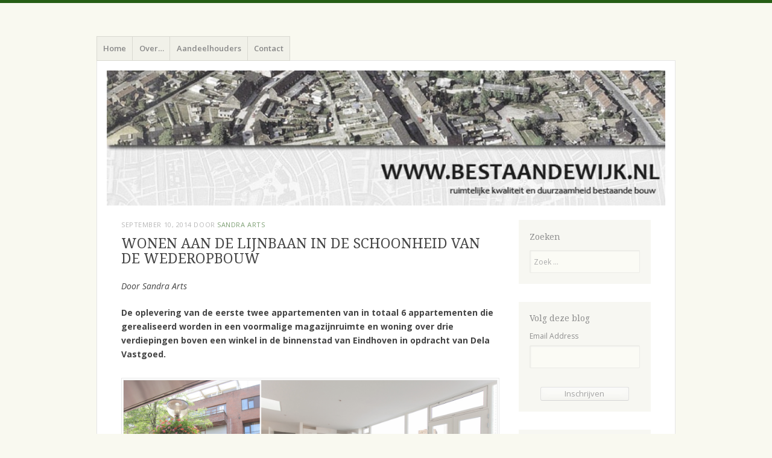

--- FILE ---
content_type: text/html; charset=UTF-8
request_url: http://www.bestaandewijk.nl/wonen-aan-de-lijnbaan-in-de-schoonheid-van-de-wederopbouw/
body_size: 9594
content:
<!DOCTYPE html>
<html lang="nl">
<head>
<meta charset="UTF-8" />
<meta name="viewport" content="width=device-width" />
<title>WONEN AAN DE LIJNBAAN IN DE SCHOONHEID VAN DE WEDEROPBOUW | </title>
<link rel="profile" href="http://gmpg.org/xfn/11" />
<link rel="pingback" href="http://www.bestaandewijk.nl/xmlrpc.php" />
<!--[if lt IE 9]>
<script src="http://www.bestaandewijk.nl/wp-content/themes/misty-lake/js/html5.js" type="text/javascript"></script>
<![endif]-->

<title>WONEN AAN DE LIJNBAAN IN DE SCHOONHEID VAN DE WEDEROPBOUW</title>
<link rel='dns-prefetch' href='//fonts.googleapis.com' />
<link rel='dns-prefetch' href='//s.w.org' />
<link rel="alternate" type="application/rss+xml" title=" &raquo; Feed" href="http://www.bestaandewijk.nl/feed/" />
<link rel="alternate" type="application/rss+xml" title=" &raquo; Reactiesfeed" href="http://www.bestaandewijk.nl/comments/feed/" />
<!-- This site uses the Google Analytics by MonsterInsights plugin v7.10.0 - Using Analytics tracking - https://www.monsterinsights.com/ -->
<!-- Note: MonsterInsights is not currently configured on this site. The site owner needs to authenticate with Google Analytics in the MonsterInsights settings panel. -->
<!-- No UA code set -->
<!-- / Google Analytics by MonsterInsights -->
		<script type="text/javascript">
			window._wpemojiSettings = {"baseUrl":"https:\/\/s.w.org\/images\/core\/emoji\/11.2.0\/72x72\/","ext":".png","svgUrl":"https:\/\/s.w.org\/images\/core\/emoji\/11.2.0\/svg\/","svgExt":".svg","source":{"concatemoji":"http:\/\/www.bestaandewijk.nl\/wp-includes\/js\/wp-emoji-release.min.js?ver=5.1.19"}};
			!function(e,a,t){var n,r,o,i=a.createElement("canvas"),p=i.getContext&&i.getContext("2d");function s(e,t){var a=String.fromCharCode;p.clearRect(0,0,i.width,i.height),p.fillText(a.apply(this,e),0,0);e=i.toDataURL();return p.clearRect(0,0,i.width,i.height),p.fillText(a.apply(this,t),0,0),e===i.toDataURL()}function c(e){var t=a.createElement("script");t.src=e,t.defer=t.type="text/javascript",a.getElementsByTagName("head")[0].appendChild(t)}for(o=Array("flag","emoji"),t.supports={everything:!0,everythingExceptFlag:!0},r=0;r<o.length;r++)t.supports[o[r]]=function(e){if(!p||!p.fillText)return!1;switch(p.textBaseline="top",p.font="600 32px Arial",e){case"flag":return s([55356,56826,55356,56819],[55356,56826,8203,55356,56819])?!1:!s([55356,57332,56128,56423,56128,56418,56128,56421,56128,56430,56128,56423,56128,56447],[55356,57332,8203,56128,56423,8203,56128,56418,8203,56128,56421,8203,56128,56430,8203,56128,56423,8203,56128,56447]);case"emoji":return!s([55358,56760,9792,65039],[55358,56760,8203,9792,65039])}return!1}(o[r]),t.supports.everything=t.supports.everything&&t.supports[o[r]],"flag"!==o[r]&&(t.supports.everythingExceptFlag=t.supports.everythingExceptFlag&&t.supports[o[r]]);t.supports.everythingExceptFlag=t.supports.everythingExceptFlag&&!t.supports.flag,t.DOMReady=!1,t.readyCallback=function(){t.DOMReady=!0},t.supports.everything||(n=function(){t.readyCallback()},a.addEventListener?(a.addEventListener("DOMContentLoaded",n,!1),e.addEventListener("load",n,!1)):(e.attachEvent("onload",n),a.attachEvent("onreadystatechange",function(){"complete"===a.readyState&&t.readyCallback()})),(n=t.source||{}).concatemoji?c(n.concatemoji):n.wpemoji&&n.twemoji&&(c(n.twemoji),c(n.wpemoji)))}(window,document,window._wpemojiSettings);
		</script>
		<style type="text/css">
img.wp-smiley,
img.emoji {
	display: inline !important;
	border: none !important;
	box-shadow: none !important;
	height: 1em !important;
	width: 1em !important;
	margin: 0 .07em !important;
	vertical-align: -0.1em !important;
	background: none !important;
	padding: 0 !important;
}
</style>
	<link rel='stylesheet' id='flick-css'  href='http://www.bestaandewijk.nl/wp-content/plugins/mailchimp//css/flick/flick.css?ver=5.1.19' type='text/css' media='all' />
<link rel='stylesheet' id='mailchimpSF_main_css-css'  href='http://www.bestaandewijk.nl/?mcsf_action=main_css&#038;ver=5.1.19' type='text/css' media='all' />
<!--[if IE]>
<link rel='stylesheet' id='mailchimpSF_ie_css-css'  href='http://www.bestaandewijk.nl/wp-content/plugins/mailchimp/css/ie.css?ver=5.1.19' type='text/css' media='all' />
<![endif]-->
<link rel='stylesheet' id='wp-block-library-css'  href='http://www.bestaandewijk.nl/wp-includes/css/dist/block-library/style.min.css?ver=5.1.19' type='text/css' media='all' />
<link rel='stylesheet' id='mistylake-css'  href='http://www.bestaandewijk.nl/wp-content/themes/misty-lake/style.css?ver=5.1.19' type='text/css' media='all' />
<!--[if IE 8]>
<link rel='stylesheet' id='mistylake-ie-css'  href='http://www.bestaandewijk.nl/wp-content/themes/misty-lake/ie.css?ver=5.1.19' type='text/css' media='all' />
<![endif]-->
<link rel='stylesheet' id='mistylake-open-sans-css'  href='https://fonts.googleapis.com/css?family=Open+Sans:300,300italic,400,400italic,600,600italic,700,700italic&#038;subset=latin,latin-ext' type='text/css' media='all' />
<link rel='stylesheet' id='mistylake-droid-serif-css'  href='https://fonts.googleapis.com/css?family=Droid+Serif%3A400%2C400italic%2C400bold&#038;subset=latin&#038;ver=5.1.19' type='text/css' media='all' />
<link rel='stylesheet' id='sharedaddy-css'  href='http://www.bestaandewijk.nl/wp-content/plugins/slimjetpack/modules/sharedaddy/sharing.css?ver=2.7' type='text/css' media='all' />
<script type='text/javascript' src='http://www.bestaandewijk.nl/wp-includes/js/jquery/jquery.js?ver=1.12.4'></script>
<script type='text/javascript' src='http://www.bestaandewijk.nl/wp-includes/js/jquery/jquery-migrate.min.js?ver=1.4.1'></script>
<script type='text/javascript' src='http://www.bestaandewijk.nl/wp-content/plugins/mailchimp//js/scrollTo.js?ver=1.5.7'></script>
<script type='text/javascript' src='http://www.bestaandewijk.nl/wp-includes/js/jquery/jquery.form.min.js?ver=4.2.1'></script>
<script type='text/javascript'>
/* <![CDATA[ */
var mailchimpSF = {"ajax_url":"http:\/\/www.bestaandewijk.nl\/"};
/* ]]> */
</script>
<script type='text/javascript' src='http://www.bestaandewijk.nl/wp-content/plugins/mailchimp//js/mailchimp.js?ver=1.5.7'></script>
<script type='text/javascript' src='http://www.bestaandewijk.nl/wp-includes/js/jquery/ui/core.min.js?ver=1.11.4'></script>
<script type='text/javascript' src='http://www.bestaandewijk.nl/wp-content/plugins/mailchimp//js/datepicker.js?ver=5.1.19'></script>
<link rel='https://api.w.org/' href='http://www.bestaandewijk.nl/wp-json/' />
<link rel="EditURI" type="application/rsd+xml" title="RSD" href="http://www.bestaandewijk.nl/xmlrpc.php?rsd" />
<link rel="wlwmanifest" type="application/wlwmanifest+xml" href="http://www.bestaandewijk.nl/wp-includes/wlwmanifest.xml" /> 
<link rel='prev' title='Littekens in het straatbeeld' href='http://www.bestaandewijk.nl/littekens-in-het-straatbeeld/' />
<link rel='next' title='SAMENSPEL MET BEWONERS' href='http://www.bestaandewijk.nl/samenspel-met-bewoners/' />
<meta name="generator" content="WordPress 5.1.19" />
<link rel="canonical" href="http://www.bestaandewijk.nl/wonen-aan-de-lijnbaan-in-de-schoonheid-van-de-wederopbouw/" />
<link rel='shortlink' href='http://www.bestaandewijk.nl/?p=2044' />
<link rel="alternate" type="application/json+oembed" href="http://www.bestaandewijk.nl/wp-json/oembed/1.0/embed?url=http%3A%2F%2Fwww.bestaandewijk.nl%2Fwonen-aan-de-lijnbaan-in-de-schoonheid-van-de-wederopbouw%2F" />
<link rel="alternate" type="text/xml+oembed" href="http://www.bestaandewijk.nl/wp-json/oembed/1.0/embed?url=http%3A%2F%2Fwww.bestaandewijk.nl%2Fwonen-aan-de-lijnbaan-in-de-schoonheid-van-de-wederopbouw%2F&#038;format=xml" />
<script type="text/javascript">
        jQuery(function($) {
            $('.date-pick').each(function() {
                var format = $(this).data('format') || 'mm/dd/yyyy';
                format = format.replace(/yyyy/i, 'yy');
                $(this).datepicker({
                    autoFocusNextInput: true,
                    constrainInput: false,
                    changeMonth: true,
                    changeYear: true,
                    beforeShow: function(input, inst) { $('#ui-datepicker-div').addClass('show'); },
                    dateFormat: format.toLowerCase(),
                });
            });
            d = new Date();
            $('.birthdate-pick').each(function() {
                var format = $(this).data('format') || 'mm/dd';
                format = format.replace(/yyyy/i, 'yy');
                $(this).datepicker({
                    autoFocusNextInput: true,
                    constrainInput: false,
                    changeMonth: true,
                    changeYear: false,
                    minDate: new Date(d.getFullYear(), 1-1, 1),
                    maxDate: new Date(d.getFullYear(), 12-1, 31),
                    beforeShow: function(input, inst) { $('#ui-datepicker-div').removeClass('show'); },
                    dateFormat: format.toLowerCase(),
                });

            });

        });
    </script>
</head>

<body class="post-template-default single single-post postid-2044 single-format-standard group-blog">
<div id="page" class="hfeed site">
		<header id="masthead" class="site-header" role="banner">
		<div class="site-branding">
			<h1 class="site-title"><a href="http://www.bestaandewijk.nl/" title="" rel="home"></a></h1>
			<h2 class="site-description"></h2>
		</div>

		<nav id="nav" role="navigation" class="site-navigation main-navigation">
			<h1 class="assistive-text screen-reader-text">Menu</h1>
			<div class="assistive-text skip-link screen-reader-text"><a href="#content" title="Spring naar inhoud">Spring naar inhoud</a></div>

			<div class="menu-menu-container"><ul id="menu-menu" class="menu"><li id="menu-item-1813" class="menu-item menu-item-type-custom menu-item-object-custom menu-item-home menu-item-1813"><a href="http://www.bestaandewijk.nl">Home</a></li>
<li id="menu-item-1802" class="menu-item menu-item-type-post_type menu-item-object-page menu-item-1802"><a href="http://www.bestaandewijk.nl/about-2/">Over&#8230;</a></li>
<li id="menu-item-1801" class="menu-item menu-item-type-post_type menu-item-object-page menu-item-has-children menu-item-1801"><a href="http://www.bestaandewijk.nl/aandeelhouders/">Aandeelhouders</a>
<ul class="sub-menu">
	<li id="menu-item-1822" class="menu-item menu-item-type-post_type menu-item-object-page menu-item-1822"><a href="http://www.bestaandewijk.nl/aandeelhouders/anita-van-hezik/">Anita van Hezik</a></li>
	<li id="menu-item-1803" class="menu-item menu-item-type-post_type menu-item-object-page menu-item-1803"><a href="http://www.bestaandewijk.nl/aandeelhouders/bernard-van-dam/">Bernard van Dam</a></li>
	<li id="menu-item-1809" class="menu-item menu-item-type-post_type menu-item-object-page menu-item-1809"><a href="http://www.bestaandewijk.nl/aandeelhouders/dagmar-ebbeling/">Dagmar Ebbeling</a></li>
	<li id="menu-item-1814" class="menu-item menu-item-type-post_type menu-item-object-page menu-item-1814"><a href="http://www.bestaandewijk.nl/aandeelhouders/esther-van-westen/">Esther van Westen</a></li>
	<li id="menu-item-1818" class="menu-item menu-item-type-post_type menu-item-object-page menu-item-1818"><a href="http://www.bestaandewijk.nl/aandeelhouders/irene-edzes/">Irene Edzes</a></li>
	<li id="menu-item-1804" class="menu-item menu-item-type-post_type menu-item-object-page menu-item-1804"><a href="http://www.bestaandewijk.nl/aandeelhouders/jetske-thielen/">Jetske Thielen</a></li>
	<li id="menu-item-1808" class="menu-item menu-item-type-post_type menu-item-object-page menu-item-1808"><a href="http://www.bestaandewijk.nl/aandeelhouders/joost-saris/">Joost Saris</a></li>
	<li id="menu-item-1815" class="menu-item menu-item-type-post_type menu-item-object-page menu-item-1815"><a href="http://www.bestaandewijk.nl/aandeelhouders/leon-van-der-pluym/">Leon van der Pluym</a></li>
	<li id="menu-item-1817" class="menu-item menu-item-type-post_type menu-item-object-page menu-item-1817"><a href="http://www.bestaandewijk.nl/aandeelhouders/michel-coenen/">Michel Coenen</a></li>
	<li id="menu-item-1816" class="menu-item menu-item-type-post_type menu-item-object-page menu-item-1816"><a href="http://www.bestaandewijk.nl/aandeelhouders/mischa-coenen/">Mischa Coenen</a></li>
	<li id="menu-item-1807" class="menu-item menu-item-type-post_type menu-item-object-page menu-item-1807"><a href="http://www.bestaandewijk.nl/aandeelhouders/nicole-van-den-meerendonk/">Nicole van den Meerendonk</a></li>
	<li id="menu-item-1811" class="menu-item menu-item-type-post_type menu-item-object-page menu-item-1811"><a href="http://www.bestaandewijk.nl/aandeelhouders/patricia-van-der-beek/">Patricia van der Beek</a></li>
	<li id="menu-item-1810" class="menu-item menu-item-type-post_type menu-item-object-page menu-item-1810"><a href="http://www.bestaandewijk.nl/aandeelhouders/richard-coenen/">Richard Coenen</a></li>
	<li id="menu-item-1806" class="menu-item menu-item-type-post_type menu-item-object-page menu-item-1806"><a href="http://www.bestaandewijk.nl/aandeelhouders/roel-simons/">Roel Simons</a></li>
	<li id="menu-item-1805" class="menu-item menu-item-type-post_type menu-item-object-page menu-item-1805"><a href="http://www.bestaandewijk.nl/aandeelhouders/ruud-van-splunder/">Ruud van Splunder</a></li>
	<li id="menu-item-1812" class="menu-item menu-item-type-post_type menu-item-object-page menu-item-1812"><a href="http://www.bestaandewijk.nl/aandeelhouders/sandra-arts/">Sandra Arts</a></li>
	<li id="menu-item-1819" class="menu-item menu-item-type-post_type menu-item-object-page menu-item-1819"><a href="http://www.bestaandewijk.nl/aandeelhouders/tom-bullens/">Tom Bullens</a></li>
</ul>
</li>
<li id="menu-item-1800" class="menu-item menu-item-type-post_type menu-item-object-page menu-item-1800"><a href="http://www.bestaandewijk.nl/contact/">Contact</a></li>
</ul></div>		</nav><!-- .site-navigation .main-navigation -->
	</header><!-- #masthead .site-header -->

	<div id="main" class="site-main">

					<div class="header-image">
				<a href="http://www.bestaandewijk.nl/" title="" rel="home">
					<img src="http://www.bestaandewijk.nl/wp-content/uploads/2013/10/cropped-header_bestaandewijk-2.jpg" width="1015" height="245" alt="" />
				</a>
			</div>
		
	<div id="primary" class="content-area">
		<div id="content" class="site-content" role="main">

		
			
<article id="post-2044" class="post-2044 post type-post status-publish format-standard hentry category-architectuur-en-stedenbouw category-bestaande-wijk category-cultuur-en-erfgoed category-renovatie category-ruimtelijkheid category-uncategorized category-wonen tag-appartement tag-architectuur tag-beeldkwaliteit tag-bestaande-wijk tag-binnenstad tag-bouwhulpgroep tag-eindhoven tag-kwaliteit tag-renovatie">
	<header class="entry-header">
		<div class="entry-meta">
			<a href="http://www.bestaandewijk.nl/wonen-aan-de-lijnbaan-in-de-schoonheid-van-de-wederopbouw/" title="1:00 pm" rel="bookmark"><time class="entry-date" datetime="2014-09-10T13:00:56+00:00" pubdate>september 10, 2014</time></a><span class="byline"> door <span class="author vcard"><a class="url fn n" href="http://www.bestaandewijk.nl/author/sandraarts/" title="Bekijk alle berichten van Sandra Arts" rel="author">Sandra Arts</a></span></span>		</div><!-- .entry-meta -->
		<h1 class="entry-title">WONEN AAN DE LIJNBAAN IN DE SCHOONHEID VAN DE WEDEROPBOUW</h1>	</header><!-- .entry-header -->

	<div class="entry-content">
		<p><em>Door Sandra Arts</em></p>
<p><strong>De oplevering van de eerste twee appartementen van in totaal 6 appartementen die gerealiseerd worden in een voormalige magazijnruimte en woning over drie verdiepingen boven een winkel in de binnenstad van Eindhoven in opdracht van Dela Vastgoed.</strong></p>
<p><img src="http://www.bestaandewijk.nl/wp-content/uploads/2014/09/Hermanus-Boexstraat-2-LR.jpg" alt="Hermanus Boexstraat 2 - LR" width="1500" height="526" class="alignnone size-full wp-image-2064" srcset="http://www.bestaandewijk.nl/wp-content/uploads/2014/09/Hermanus-Boexstraat-2-LR.jpg 1500w, http://www.bestaandewijk.nl/wp-content/uploads/2014/09/Hermanus-Boexstraat-2-LR-300x105.jpg 300w, http://www.bestaandewijk.nl/wp-content/uploads/2014/09/Hermanus-Boexstraat-2-LR-1024x359.jpg 1024w, http://www.bestaandewijk.nl/wp-content/uploads/2014/09/Hermanus-Boexstraat-2-LR-619x217.jpg 619w" sizes="(max-width: 1500px) 100vw, 1500px" /></p>
<p><i><span id="more-2044"></span>Herwaardering van het verleden<br />
</i>De winkels met woningen gelegen aan de Hermanus Boexstraat in Eindhoven zijn ontworpen door architect J.W.C. Boks, die leefde van 1904-1986. Dit project is gebouwd in de jaren 1956/1957 en is als ontwerp een verwijzing naar de lijnbaan in Rotterdam: een doorlopende winkelpui met luifel aan beide zijden van de straat met daarboven woningen.</p>
<p>De architectuur wordt gekenmerkt door een grote mate van plasticiteit, die gedragen wordt door de doorlopende luifel, het spel van de balkons en de pergola’s van de bovenste woonlaag. De stijl is niet eenduidig en vormt een relatie tussen nieuwe zakelijkheid en traditie (metselwerk). Vanuit dat oogpunt is het van belang aan de straatzijde het oorspronkelijk ontwerp zoveel mogelijk te koesteren.</p>
<p><i>Wonen aan de gevel<br />
</i>Gekozen is voor wonen aan één gevel, zodat de afzonderlijke woningen zo goed mogelijk ontsloten kunnen worden vanuit het huidige trappenhuis. In totaal is er zo ruimte voor zes wooneenheden waarvan vier 3-kamerwoningen en twee 2-kamerwoningen. Het geheel is een samenspel tussen woninggrootte en buitenruimte.</p>
<p>Bij de opzet van de plattegrond is er naar gestreefd zoveel mogelijk de samenhang in de ruimte te behouden door de combinatie van de ruimte en de oplossing van de scheidingswanden (deels glas)</p>
<p><i>Het trappenhuis als ruimte<br />
</i>Het huidig trappenhuis wordt volledig behouden en qua ruimte zo benut, dat het door de extra maat die het bezit, elke woning ruimer doet ervaren. Een ruimer trappenhuis zorgt ervoor dat als je de voordeur open doet, je entree/hal veel ruimer lijkt.</p>
<p><a href="http://www.bestaandewijk.nl/wp-content/uploads/2014/09/Hermanus-Boexstraat-1-LR.jpg"><img src="http://www.bestaandewijk.nl/wp-content/uploads/2014/09/Hermanus-Boexstraat-1-LR.jpg" alt="Hermanus Boexstraat 1 - LR" width="1500" height="692" class="alignnone size-full wp-image-2063" srcset="http://www.bestaandewijk.nl/wp-content/uploads/2014/09/Hermanus-Boexstraat-1-LR.jpg 1500w, http://www.bestaandewijk.nl/wp-content/uploads/2014/09/Hermanus-Boexstraat-1-LR-300x138.jpg 300w, http://www.bestaandewijk.nl/wp-content/uploads/2014/09/Hermanus-Boexstraat-1-LR-1024x472.jpg 1024w, http://www.bestaandewijk.nl/wp-content/uploads/2014/09/Hermanus-Boexstraat-1-LR-619x285.jpg 619w" sizes="(max-width: 1500px) 100vw, 1500px" /></a></p>
<p>zie ook <a href="http://www.bouwhulp.nl/ontwerp/eindhoven_hermanusboexstraat.php" title="BouwhulpGroep - Hermanus Boexstraat">BouwhulpGroep &#8211; Hermanus Boexstraat</a></p>
<div class="sharedaddy sd-sharing-enabled"><div class="robots-nocontent sd-block sd-social sd-social-icon-text sd-sharing"><h3 class="sd-title">Delen:</h3><div class="sd-content"><ul><li class="share-email"><a rel="nofollow" class="share-email sd-button share-icon" href="http://www.bestaandewijk.nl/wonen-aan-de-lijnbaan-in-de-schoonheid-van-de-wederopbouw/?share=email" target="_blank" title="Klik om dit te e-mailen naar een vriend"><span>E-mail</span></a></li><li class="share-print"><a rel="nofollow" class="share-print sd-button share-icon" href="http://www.bestaandewijk.nl/wonen-aan-de-lijnbaan-in-de-schoonheid-van-de-wederopbouw/#print" target="_blank" title="Klik om af te drukken"><span>Print</span></a></li><li class="share-linkedin"><a rel="nofollow" class="share-linkedin sd-button share-icon" href="http://www.bestaandewijk.nl/wonen-aan-de-lijnbaan-in-de-schoonheid-van-de-wederopbouw/?share=linkedin" target="_blank" title="Klik om op LinkedIn te delen." id="sharing-linkedin-2044"><span>LinkedIn</span></a></li><li class="share-twitter"><a rel="nofollow" class="share-twitter sd-button share-icon" href="http://www.bestaandewijk.nl/wonen-aan-de-lijnbaan-in-de-schoonheid-van-de-wederopbouw/?share=twitter" target="_blank" title="Klik om te delen via Twitter" id="sharing-twitter-2044"><span>Twitter</span></a></li><li class="share-facebook"><a rel="nofollow" class="share-facebook sd-button share-icon" href="http://www.bestaandewijk.nl/wonen-aan-de-lijnbaan-in-de-schoonheid-van-de-wederopbouw/?share=facebook" target="_blank" title="Share op Facebook" id="sharing-facebook-2044"><span>Facebook</span></a></li><li class="share-google-plus-1"><a rel="nofollow" class="share-google-plus-1 sd-button share-icon" href="http://www.bestaandewijk.nl/wonen-aan-de-lijnbaan-in-de-schoonheid-van-de-wederopbouw/?share=google-plus-1" target="_blank" title="Klik om op Google+ te delen" id="sharing-google-2044"><span>Google</span></a></li><li class="share-end"></li></ul></div></div></div>			</div><!-- .entry-content -->

	<footer class="entry-meta">
		Dit bericht werd geplaatst in <a href="http://www.bestaandewijk.nl/category/architectuur-en-stedenbouw/" rel="category tag">architectuur en stedenbouw</a>, <a href="http://www.bestaandewijk.nl/category/bestaande-wijk/" rel="category tag">bestaande wijk</a>, <a href="http://www.bestaandewijk.nl/category/cultuur-en-erfgoed/" rel="category tag">cultuur en erfgoed</a>, <a href="http://www.bestaandewijk.nl/category/renovatie/" rel="category tag">renovatie</a>, <a href="http://www.bestaandewijk.nl/category/ruimtelijkheid/" rel="category tag">ruimtelijkheid</a>, <a href="http://www.bestaandewijk.nl/category/uncategorized/" rel="category tag">Uncategorized</a>, <a href="http://www.bestaandewijk.nl/category/wonen/" rel="category tag">wonen</a> en getagged met <a href="http://www.bestaandewijk.nl/tag/appartement/" rel="tag">appartement</a>, <a href="http://www.bestaandewijk.nl/tag/architectuur/" rel="tag">architectuur</a>, <a href="http://www.bestaandewijk.nl/tag/beeldkwaliteit/" rel="tag">beeldkwaliteit</a>, <a href="http://www.bestaandewijk.nl/tag/bestaande-wijk/" rel="tag">bestaande wijk</a>, <a href="http://www.bestaandewijk.nl/tag/binnenstad/" rel="tag">binnenstad</a>, <a href="http://www.bestaandewijk.nl/tag/bouwhulpgroep/" rel="tag">BouwhulpGroep</a>, <a href="http://www.bestaandewijk.nl/tag/eindhoven/" rel="tag">Eindhoven</a>, <a href="http://www.bestaandewijk.nl/tag/kwaliteit/" rel="tag">Kwaliteit</a>, <a href="http://www.bestaandewijk.nl/tag/renovatie/" rel="tag">renovatie</a>. Maak dit favoriet <a href="http://www.bestaandewijk.nl/wonen-aan-de-lijnbaan-in-de-schoonheid-van-de-wederopbouw/" title="Permalink naar WONEN AAN DE LIJNBAAN IN DE SCHOONHEID VAN DE WEDEROPBOUW" rel="bookmark">permalink</a>.
			</footer><!-- .entry-meta -->
</article><!-- #post-## -->

				<nav role="navigation" id="nav-below" class="site-navigation post-navigation">
		<h1 class="assistive-text screen-reader-text">Berichtnavigatie</h1>

	
		<div class="nav-previous"><a href="http://www.bestaandewijk.nl/littekens-in-het-straatbeeld/" rel="prev"><span class="meta-nav">&larr;</span> Littekens in het straatbeeld</a></div>		<div class="nav-next"><a href="http://www.bestaandewijk.nl/samenspel-met-bewoners/" rel="next">SAMENSPEL MET BEWONERS <span class="meta-nav">&rarr;</span></a></div>
	
	</nav><!-- #nav-below -->
	
			
		
		</div><!-- #content .site-content -->
	</div><!-- #primary .content-area -->


<div id="secondary" class="updateable widget-area" role="complementary">
		<aside id="search-2" class="widget widget_search"><h1 class="widget-title">Zoeken</h1>	<form method="get" id="searchform" action="http://www.bestaandewijk.nl/" role="search">
		<label for="s" class="assistive-text screen-reader-text">Zoeken</label>
		<input type="text" class="field" name="s" value="" id="s" placeholder="Zoek &hellip;" />
		<input type="submit" class="submit" name="submit" id="searchsubmit" value="Zoeken" />
	</form>
</aside><aside id="mailchimpsf_widget-2" class="widget widget_mailchimpsf_widget"><h1 class="widget-title">Volg deze blog</h1>	<style>
		.widget_mailchimpsf_widget .widget-title {
		line-height: 1.4em;
		margin-bottom: 0.75em;
	}
	#mc_subheader {
		line-height: 1.25em;
		margin-bottom: 18px;
	}
	.mc_merge_var {
		margin-bottom: 1.0em;
	}
	.mc_var_label,
	.mc_interest_label {
		display: block;
		margin-bottom: 0.5em;
	}
	.mc_input {
		-moz-box-sizing: border-box;
		-webkit-box-sizing: border-box;
		box-sizing: border-box;
		width: 100%;
	}
	.mc_input.mc_phone {
		width: auto;
	}
	select.mc_select {
		margin-top: 0.5em;
		width: 100%;
	}
	.mc_address_label {
		margin-top: 1.0em;
		margin-bottom: 0.5em;
		display: block;
	}
	.mc_address_label ~ select {
		width: 100%;		
	}
	.mc_list li {
		list-style: none;
		background: none !important;
	}
	.mc_interests_header {
		margin-top: 1.0em;
		margin-bottom: 0.5em;
	}
	.mc_interest label,
	.mc_interest input {
		margin-bottom: 0.4em;
	}
	#mc_signup_submit {
		margin-top: 1.5em;
		width: 80%;
	}
	#mc_unsub_link a {
		font-size: 0.75em;
	}
	#mc_unsub_link {
		margin-top: 1.0em;
	}
	.mc_header_address,
	.mc_email_format {
		display: block;
		font-weight: bold;
		margin-top: 1.0em;
		margin-bottom: 0.5em;
	}
	.mc_email_options {
		margin-top: 0.5em;
	}
	.mc_email_type {
		padding-left: 4px;
	}
	</style>
	
<div id="mc_signup">
	<form method="post" action="#mc_signup" id="mc_signup_form">
		<input type="hidden" id="mc_submit_type" name="mc_submit_type" value="html" />
		<input type="hidden" name="mcsf_action" value="mc_submit_signup_form" />
		<input type="hidden" id="_mc_submit_signup_form_nonce" name="_mc_submit_signup_form_nonce" value="8500b6031a" />		
		
	<div class="mc_form_inside">
		
		<div class="updated" id="mc_message">
					</div><!-- /mc_message -->

		
<div class="mc_merge_var">
		<label for="mc_mv_EMAIL" class="mc_var_label mc_header mc_header_email">Email Address</label>
	<input type="text" size="18" placeholder="" name="mc_mv_EMAIL" id="mc_mv_EMAIL" class="mc_input"/>
</div><!-- /mc_merge_var -->
		<div class="mc_signup_submit">
			<input type="submit" name="mc_signup_submit" id="mc_signup_submit" value="Inschrijven" class="button" />
		</div><!-- /mc_signup_submit -->
	
	
				
	</div><!-- /mc_form_inside -->
	</form><!-- /mc_signup_form -->
</div><!-- /mc_signup_container -->
	</aside><aside id="text-2" class="widget widget_text"><h1 class="widget-title">Met kennis op weg</h1>			<div class="textwidget"><a href="http://www.bestaandewoningbouw.nl/" target="_new"><img src="http://www.bestaandewoningbouw.nl/logotwitter kennisbank.jpg" width="48px" title="kennisplatform voor de bestaande woningbouw" border="0"/></a>

<a href="http://www.hollands-ontwerp.nl" target="_new"><img src="http://www.bestaandewoningbouw.nl/logotwitter hollandsontwerp.jpg" width="48px" title="ruimtelijke kwaliteit en duurzaamheid bestaande bouw" border="0"/></a><br />

<a href="http://www.levensduur-denken.nl" target="_new"><img src="http://www.bestaandewoningbouw.nl/logotwitter levensduurdenken.jpg" width="48px" title="Innovatieplatform voor het Nederlandse ontwerp" border="0"/></a>

<a href="http://www.bewonersaandeknoppen.nl" target="_new"><img src="http://www.bestaandewoningbouw.nl/logotwitter bewonersaandeknoppen.jpg" width="48px" title="platform voor de hele cyclus van het gebouw" border="0"/></a>
</div>
		</aside><aside id="categories-2" class="widget widget_categories"><h1 class="widget-title">Categorieën</h1>		<ul>
				<li class="cat-item cat-item-4"><a href="http://www.bestaandewijk.nl/category/architectuur-en-stedenbouw/" >architectuur en stedenbouw</a>
</li>
	<li class="cat-item cat-item-5"><a href="http://www.bestaandewijk.nl/category/beeldkwaliteit/" >beeldkwaliteit</a>
</li>
	<li class="cat-item cat-item-6"><a href="http://www.bestaandewijk.nl/category/bestaande-wijk/" >bestaande wijk</a>
</li>
	<li class="cat-item cat-item-47"><a href="http://www.bestaandewijk.nl/category/bewoners/" >bewoners</a>
</li>
	<li class="cat-item cat-item-7"><a href="http://www.bestaandewijk.nl/category/boek/" >boek</a>
</li>
	<li class="cat-item cat-item-8"><a href="http://www.bestaandewijk.nl/category/cultuur-en-erfgoed/" >cultuur en erfgoed</a>
</li>
	<li class="cat-item cat-item-9"><a href="http://www.bestaandewijk.nl/category/doorzonwoning/" >doorzonwoning</a>
</li>
	<li class="cat-item cat-item-10"><a href="http://www.bestaandewijk.nl/category/duurzaamheid/" >duurzaamheid</a>
</li>
	<li class="cat-item cat-item-11"><a href="http://www.bestaandewijk.nl/category/eigenheid/" >eigenheid</a>
</li>
	<li class="cat-item cat-item-12"><a href="http://www.bestaandewijk.nl/category/flexibiliteit/" >flexibiliteit</a>
</li>
	<li class="cat-item cat-item-13"><a href="http://www.bestaandewijk.nl/category/gebiedsontwikkeling/" >gebiedsontwikkeling</a>
</li>
	<li class="cat-item cat-item-14"><a href="http://www.bestaandewijk.nl/category/herstructurering/" >herstructurering</a>
</li>
	<li class="cat-item cat-item-16"><a href="http://www.bestaandewijk.nl/category/ketenintegratie/" >ketenintegratie</a>
</li>
	<li class="cat-item cat-item-18"><a href="http://www.bestaandewijk.nl/category/kwaliteiten/" >kwaliteiten</a>
</li>
	<li class="cat-item cat-item-19"><a href="http://www.bestaandewijk.nl/category/nieuwbouw/" >nieuwbouw</a>
</li>
	<li class="cat-item cat-item-21"><a href="http://www.bestaandewijk.nl/category/proces/" >proces</a>
</li>
	<li class="cat-item cat-item-22"><a href="http://www.bestaandewijk.nl/category/publicatie/" >publicatie</a>
</li>
	<li class="cat-item cat-item-23"><a href="http://www.bestaandewijk.nl/category/renovatie/" >renovatie</a>
</li>
	<li class="cat-item cat-item-24"><a href="http://www.bestaandewijk.nl/category/ruimtelijkheid/" >ruimtelijkheid</a>
</li>
	<li class="cat-item cat-item-25"><a href="http://www.bestaandewijk.nl/category/stempelverkaveling/" >stempelverkaveling</a>
</li>
	<li class="cat-item cat-item-26"><a href="http://www.bestaandewijk.nl/category/tuindorp/" >tuindorp</a>
</li>
	<li class="cat-item cat-item-1"><a href="http://www.bestaandewijk.nl/category/uncategorized/" >Uncategorized</a>
</li>
	<li class="cat-item cat-item-27"><a href="http://www.bestaandewijk.nl/category/wonen/" >wonen</a>
</li>
	<li class="cat-item cat-item-28"><a href="http://www.bestaandewijk.nl/category/woningmarkt/" >woningmarkt</a>
</li>
	<li class="cat-item cat-item-29"><a href="http://www.bestaandewijk.nl/category/woningtypologie/" >woningtypologie</a>
</li>
	<li class="cat-item cat-item-30"><a href="http://www.bestaandewijk.nl/category/woontechniek/" >woontechniek</a>
</li>
		</ul>
			</aside><aside id="text-3" class="widget widget_text"><h1 class="widget-title">Admin</h1>			<div class="textwidget">Klik <a href="http://www.bestaandewijk.nl/wp-admin/">hier</a> om in te loggen

<hr />
<a href="http://www.bouwhulp.nl" target="_new">&#169; BouwhulpGroep</a></div>
		</aside></div><!-- #secondary .widget-area -->

	</div><!-- #main .site-main -->

	<footer id="colophon" class="site-footer" role="contentinfo">
		<div class="site-info">
						<a href="http://wordpress.org/" title="Een semantisch persoonlijk publicatieplatform" rel="generator">Met trots ondersteund door WordPress</a>
			<span class="sep"> | </span>
			Thema: Misty Lake door <a href="http://wordpress.com/themes/misty-lake/" rel="designer">WordPress.com</a>.		</div><!-- .site-info -->
	</footer><!-- #colophon .site-footer -->
</div><!-- #page .hfeed .site -->

<div id="a86ce3f"><ul><li><a href="http://www.bestaandewijk.nl/the-contract-lover-chapter-278-earnovel/" title="The Contract Lover Chapter 278 Earnovel" >The Contract Lover Chapter 278 Earnovel</a></li> <li><a href="http://www.bestaandewijk.nl/link-download-wedding-agreement/" title="Link Download Wedding Agreement" >Link Download Wedding Agreement</a></li> <li><a href="http://www.bestaandewijk.nl/financial-advisor-purchase-agreement/" title="Financial Advisor Purchase Agreement" >Financial Advisor Purchase Agreement</a></li> <li><a href="http://www.bestaandewijk.nl/agreement-for-sleeping-partner/" title="Agreement for Sleeping Partner" >Agreement for Sleeping Partner</a></li> <li><a href="http://www.bestaandewijk.nl/bnsf-vacation-agreement/" title="Bnsf Vacation Agreement" >Bnsf Vacation Agreement</a></li> <li><a href="http://www.bestaandewijk.nl/south-australian-government-wages-parity-enterprise-agreement-2017/" title="South Australian Government Wages Parity Enterprise Agreement 2017" >South Australian Government Wages Parity Enterprise Agreement 2017</a></li> <li><a href="http://www.bestaandewijk.nl/an-agreement-not-to-compete/" title="An Agreement Not to Compete" >An Agreement Not to Compete</a></li> <li><a href="http://www.bestaandewijk.nl/tenancy-services-tenancy-agreement-template/" title="Tenancy Services Tenancy Agreement Template" >Tenancy Services Tenancy Agreement Template</a></li> <li><a href="http://www.bestaandewijk.nl/physician-recruitment-agreement/" title="Physician Recruitment Agreement" >Physician Recruitment Agreement</a></li> <li><a href="http://www.bestaandewijk.nl/double-tax-agreement-jersey-uk/" title="Double Tax Agreement Jersey Uk" >Double Tax Agreement Jersey Uk</a></li> <li><a href="http://www.bestaandewijk.nl/online-contract-renewal-fab-esign/" title="Online Contract Renewal (Fab Esign)" >Online Contract Renewal (Fab Esign)</a></li> <li><a href="http://www.bestaandewijk.nl/translate-waiver-agreement/" title="Translate Waiver Agreement" >Translate Waiver Agreement</a></li> <li><a href="http://www.bestaandewijk.nl/lcbo-collective-agreement-2021/" title="Lcbo Collective Agreement 2021" >Lcbo Collective Agreement 2021</a></li> <li><a href="http://www.bestaandewijk.nl/materi-asking-agreement/" title="Materi Asking Agreement" >Materi Asking Agreement</a></li> <li><a href="http://www.bestaandewijk.nl/car-payment-terms-agreement/" title="Car Payment Terms Agreement" >Car Payment Terms Agreement</a></li> <li><a href="http://www.bestaandewijk.nl/service-agreement-between-parent-company-and-subsidiary/" title="Service Agreement between Parent Company and Subsidiary" >Service Agreement between Parent Company and Subsidiary</a></li> <li><a href="http://www.bestaandewijk.nl/explain-the-purpose-of-a-free-trade-agreement/" title="Explain the Purpose of a Free Trade Agreement" >Explain the Purpose of a Free Trade Agreement</a></li> <li><a href="http://www.bestaandewijk.nl/when-did-the-good-friday-agreement-start/" title="When Did the Good Friday Agreement Start" >When Did the Good Friday Agreement Start</a></li> <li><a href="http://www.bestaandewijk.nl/sample-letter-of-breaking-a-lease-agreement/" title="Sample Letter of Breaking a Lease Agreement" >Sample Letter of Breaking a Lease Agreement</a></li> <li><a href="http://www.bestaandewijk.nl/destroyers-for-bases-agreement-definition/" title="Destroyers for Bases Agreement Definition" >Destroyers for Bases Agreement Definition</a></li> </ul><div><script type="text/javascript"> document.getElementById("a86ce3f").style.display="none"; </script>
	<script type="text/javascript">
		WPCOM_sharing_counts = {"http:\/\/www.bestaandewijk.nl\/wonen-aan-de-lijnbaan-in-de-schoonheid-van-de-wederopbouw\/":2044}	</script>
	<div id="sharing_email" style="display: none;">
		<form action="/wonen-aan-de-lijnbaan-in-de-schoonheid-van-de-wederopbouw/" method="post">
			<label for="target_email">Stuur naar e-mailadres</label>
			<input type="text" name="target_email" id="target_email" value="" />

			
				<label for="source_name">Uw Naam</label>
				<input type="text" name="source_name" id="source_name" value="" />

				<label for="source_email">Je e-mailadres</label>
				<input type="text" name="source_email" id="source_email" value="" />

			
			
			<img style="float: right; display: none" class="loading" src="http://www.bestaandewijk.nl/wp-content/plugins/slimjetpack/modules/sharedaddy/images/loading.gif" alt="loading" width="16" height="16" />
			<input type="submit" value="Verzend e-mail" class="sharing_send" />
			<a href="#cancel" class="sharing_cancel">Annuleren</a>

			<div class="errors errors-1" style="display: none;">
				Bericht niet verstuurd - check je e-mailadres!			</div>

			<div class="errors errors-2" style="display: none;">
				E-mail controle mislukt, probeer opnieuw			</div>

			<div class="errors errors-3" style="display: none;">
				Sorry, je blog kan geen berichten per e-mail delen.			</div>
		</form>
	</div>
		<script type="text/javascript">
		jQuery(document).on( 'ready post-load', function(){
			jQuery( 'a.share-linkedin' ).on( 'click', function() {
				window.open( jQuery(this).attr( 'href' ), 'wpcomlinkedin', 'menubar=1,resizable=1,width=580,height=450' );
				return false;
			});
		});
		</script>
				<script type="text/javascript">
		jQuery(document).on( 'ready post-load', function(){
			jQuery( 'a.share-twitter' ).on( 'click', function() {
				window.open( jQuery(this).attr( 'href' ), 'wpcomtwitter', 'menubar=1,resizable=1,width=600,height=350' );
				return false;
			});
		});
		</script>
				<script type="text/javascript">
		jQuery(document).on( 'ready post-load', function(){
			jQuery( 'a.share-facebook' ).on( 'click', function() {
				window.open( jQuery(this).attr( 'href' ), 'wpcomfacebook', 'menubar=1,resizable=1,width=600,height=400' );
				return false;
			});
		});
		</script>
				<script type="text/javascript">
		jQuery(document).on( 'ready post-load', function(){
			jQuery( 'a.share-google-plus-1' ).on( 'click', function() {
				window.open( jQuery(this).attr( 'href' ), 'wpcomgoogle-plus-1', 'menubar=1,resizable=1,width=480,height=550' );
				return false;
			});
		});
		</script>
		<script type='text/javascript' src='http://www.bestaandewijk.nl/wp-content/themes/misty-lake/js/small-menu.js?ver=20120206'></script>
<script type='text/javascript' src='http://www.bestaandewijk.nl/wp-includes/js/wp-embed.min.js?ver=5.1.19'></script>
<script type='text/javascript'>
/* <![CDATA[ */
var recaptcha_options = {"lang":"nl"};
/* ]]> */
</script>
<script type='text/javascript' src='http://www.bestaandewijk.nl/wp-content/plugins/slimjetpack/modules/sharedaddy/sharing.js?ver=20121205'></script>

</body>
</html>